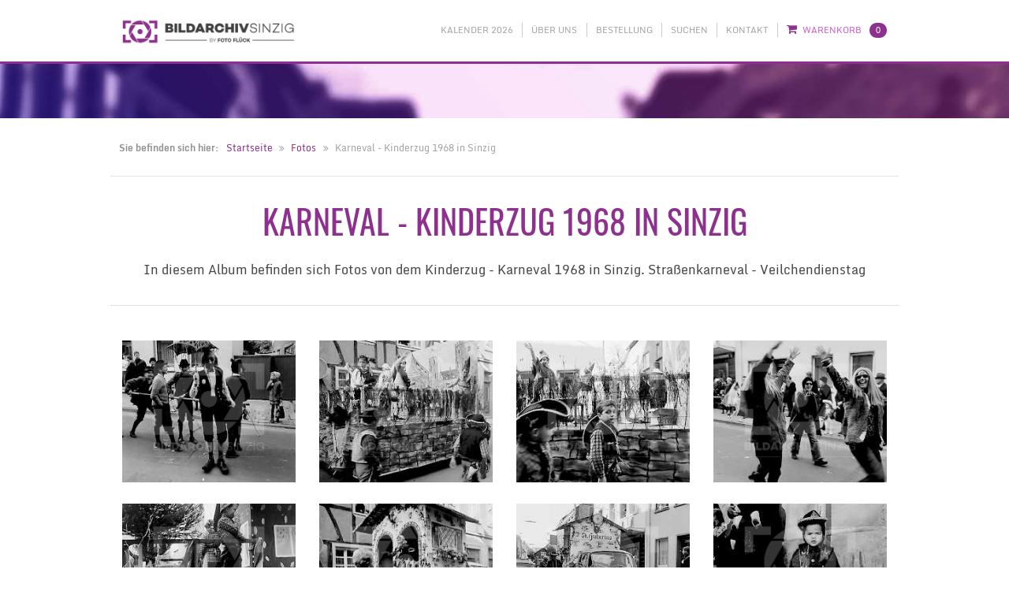

--- FILE ---
content_type: text/html; charset=utf-8
request_url: https://www.bildarchiv-sinzig.de/bilder/karneval-kinderzug-1968-in-sinzig/
body_size: 6669
content:
<!doctype html><!--[if lt IE 7]><html class="no-js lt-ie9 lt-ie8 lt-ie7" lang=de prefix="og: https://ogp.me/ns#"> <![endif]-->
<!--[if IE 7]><html class="no-js lt-ie9 lt-ie8" lang=de prefix="og: https://ogp.me/ns#"> <![endif]-->
<!--[if IE 8]><html class="no-js lt-ie9" lang=de prefix="og: https://ogp.me/ns#"> <![endif]-->
<!--[if gt IE 8]><!--><html class=no-js lang=de prefix="og: https://ogp.me/ns#"> <!--<![endif]--><head><link rel=preconnect href=https://cloud.ccm19.de crossorigin><link rel=preconnect href=https://insights.flipzoom.de crossorigin><script src="https://cloud.ccm19.de/app.js?apiKey=de3267c51f3873ddc5323f94cb4808bef5588b21eb70d623&amp;domain=6579bfa5526769b2550376c2" referrerpolicy=origin></script><meta charset=utf-8><meta http-equiv=X-UA-Compatible content="IE=edge"><meta name=viewport content="width=device-width, initial-scale=1"><title>Karneval - Kinderzug 1968 in Sinzig | Bildarchiv Sinzig | Über 50.000 historische Bilder seit 1945</title><meta name=description content="In diesem Album befinden sich Fotos von dem Kinderzug - Karneval 1968 in Sinzig. Straßenkarneval - Veilchendienstag"><meta name=keywords content="bildarchiv sinzig, bild-archiv sinzig, sinzig fotos, stadt sinzig, foto flück, fotoarchiv, alte fotos"><meta name=author content="Foto Flück"><meta name=robots content="index, follow"><link rel=canonical href=https://www.bildarchiv-sinzig.de/bilder/karneval-kinderzug-1968-in-sinzig/><link rel=alternate href=https://www.bildarchiv-sinzig.de/bilder/karneval-kinderzug-1968-in-sinzig/ hreflang=de><link rel=image_src href=https://www.bildarchiv-sinzig.de/site/assets/files/4521/karneval-kinderzug-1968-in-sinzig-krknsn-004521.250x250.jpg><link rel=image_src href=https://www.bildarchiv-sinzig.de/site/assets/files/4520/karneval-kinderzug-1968-in-sinzig-krknsn-004520.250x250.jpg><link rel=image_src href=https://www.bildarchiv-sinzig.de/site/assets/files/4519/karneval-kinderzug-1968-in-sinzig-krknsn-004519.250x250.jpg><link rel=image_src href=https://www.bildarchiv-sinzig.de/site/assets/files/4518/karneval-kinderzug-1968-in-sinzig-krknsn-004518.250x250.jpg><link rel=image_src href=https://www.bildarchiv-sinzig.de/site/assets/files/4517/karneval-kinderzug-1968-in-sinzig-krknsn-004517.250x250.jpg><link rel=image_src href=https://www.bildarchiv-sinzig.de/site/assets/files/4516/karneval-kinderzug-1968-in-sinzig-krknsn-004516.250x250.jpg><link rel=image_src href=https://www.bildarchiv-sinzig.de/site/assets/files/4515/karneval-kinderzug-1968-in-sinzig-krknsn-004515.250x250.jpg><link rel=image_src href=https://www.bildarchiv-sinzig.de/site/assets/files/4514/karneval-kinderzug-1968-in-sinzig-krknsn-004514.250x250.jpg><link rel=image_src href=https://www.bildarchiv-sinzig.de/site/assets/files/4513/karneval-kinderzug-1968-in-sinzig-krknsn-004513.250x250.jpg><link rel=image_src href=https://www.bildarchiv-sinzig.de/site/assets/files/4512/karneval-kinderzug-1968-in-sinzig-krknsn-004512.250x250.jpg><link rel=image_src href=/site/templates/img/bildarchiv-sinzig-og-image.png><meta name=og:site_name content="Bildarchiv Sinzig | Über 50.000 historische Bilder seit 1945"><meta name=og:title content="Karneval - Kinderzug 1968 in Sinzig | Bildarchiv Sinzig | Über 50.000 historische Bilder seit 1945"><meta name=og:url content=https://www.bildarchiv-sinzig.de/bilder/karneval-kinderzug-1968-in-sinzig/><meta name=og:description content="In diesem Album befinden sich Fotos von dem Kinderzug - Karneval 1968 in Sinzig. Straßenkarneval - Veilchendienstag"><meta name=og:type content=website><meta name=og:image content=https://www.bildarchiv-sinzig.de/site/assets/files/4521/karneval-kinderzug-1968-in-sinzig-krknsn-004521.250x250.jpg><meta name=og:image:width content=250><meta name=og:image:height content=250><meta name=og:image content=https://www.bildarchiv-sinzig.de/site/assets/files/4520/karneval-kinderzug-1968-in-sinzig-krknsn-004520.250x250.jpg><meta name=og:image:width content=250><meta name=og:image:height content=250><meta name=og:image content=https://www.bildarchiv-sinzig.de/site/assets/files/4519/karneval-kinderzug-1968-in-sinzig-krknsn-004519.250x250.jpg><meta name=og:image:width content=250><meta name=og:image:height content=250><meta name=og:image content=https://www.bildarchiv-sinzig.de/site/assets/files/4518/karneval-kinderzug-1968-in-sinzig-krknsn-004518.250x250.jpg><meta name=og:image:width content=250><meta name=og:image:height content=250><meta name=og:image content=https://www.bildarchiv-sinzig.de/site/assets/files/4517/karneval-kinderzug-1968-in-sinzig-krknsn-004517.250x250.jpg><meta name=og:image:width content=250><meta name=og:image:height content=250><meta name=og:image content=https://www.bildarchiv-sinzig.de/site/assets/files/4516/karneval-kinderzug-1968-in-sinzig-krknsn-004516.250x250.jpg><meta name=og:image:width content=250><meta name=og:image:height content=250><meta name=og:image content=https://www.bildarchiv-sinzig.de/site/assets/files/4515/karneval-kinderzug-1968-in-sinzig-krknsn-004515.250x250.jpg><meta name=og:image:width content=250><meta name=og:image:height content=250><meta name=og:image content=https://www.bildarchiv-sinzig.de/site/assets/files/4514/karneval-kinderzug-1968-in-sinzig-krknsn-004514.250x250.jpg><meta name=og:image:width content=250><meta name=og:image:height content=250><meta name=og:image content=https://www.bildarchiv-sinzig.de/site/assets/files/4513/karneval-kinderzug-1968-in-sinzig-krknsn-004513.250x250.jpg><meta name=og:image:width content=250><meta name=og:image:height content=250><meta name=og:image content=https://www.bildarchiv-sinzig.de/site/assets/files/4512/karneval-kinderzug-1968-in-sinzig-krknsn-004512.250x250.jpg><meta name=og:image:width content=250><meta name=og:image:height content=250><meta name=og:image content=/site/templates/img/bildarchiv-sinzig-og-image.png><meta name=twitter:card content=summary><meta name=twitter:title content="Karneval - Kinderzug 1968 in Sinzig | Bildarchiv Sinzig | Über 50.000 historische Bilder seit 1945"><meta name=twitter:url content=https://www.bildarchiv-sinzig.de/bilder/karneval-kinderzug-1968-in-sinzig/><meta name=twitter:description content="In diesem Album befinden sich Fotos von dem Kinderzug - Karneval 1968 in Sinzig. Straßenkarneval - Veilchendienstag"><meta name=twitter:image content=https://www.bildarchiv-sinzig.de/site/assets/files/4521/karneval-kinderzug-1968-in-sinzig-krknsn-004521.250x250.jpg><meta name=twitter:image:width content=250><meta name=twitter:image:height content=250><meta name=twitter:image content=https://www.bildarchiv-sinzig.de/site/assets/files/4520/karneval-kinderzug-1968-in-sinzig-krknsn-004520.250x250.jpg><meta name=twitter:image:width content=250><meta name=twitter:image:height content=250><meta name=twitter:image content=https://www.bildarchiv-sinzig.de/site/assets/files/4519/karneval-kinderzug-1968-in-sinzig-krknsn-004519.250x250.jpg><meta name=twitter:image:width content=250><meta name=twitter:image:height content=250><meta name=twitter:image content=https://www.bildarchiv-sinzig.de/site/assets/files/4518/karneval-kinderzug-1968-in-sinzig-krknsn-004518.250x250.jpg><meta name=twitter:image:width content=250><meta name=twitter:image:height content=250><meta name=twitter:image content=https://www.bildarchiv-sinzig.de/site/assets/files/4517/karneval-kinderzug-1968-in-sinzig-krknsn-004517.250x250.jpg><meta name=twitter:image:width content=250><meta name=twitter:image:height content=250><meta name=twitter:image content=https://www.bildarchiv-sinzig.de/site/assets/files/4516/karneval-kinderzug-1968-in-sinzig-krknsn-004516.250x250.jpg><meta name=twitter:image:width content=250><meta name=twitter:image:height content=250><meta name=twitter:image content=https://www.bildarchiv-sinzig.de/site/assets/files/4515/karneval-kinderzug-1968-in-sinzig-krknsn-004515.250x250.jpg><meta name=twitter:image:width content=250><meta name=twitter:image:height content=250><meta name=twitter:image content=https://www.bildarchiv-sinzig.de/site/assets/files/4514/karneval-kinderzug-1968-in-sinzig-krknsn-004514.250x250.jpg><meta name=twitter:image:width content=250><meta name=twitter:image:height content=250><meta name=twitter:image content=https://www.bildarchiv-sinzig.de/site/assets/files/4513/karneval-kinderzug-1968-in-sinzig-krknsn-004513.250x250.jpg><meta name=twitter:image:width content=250><meta name=twitter:image:height content=250><meta name=twitter:image content=https://www.bildarchiv-sinzig.de/site/assets/files/4512/karneval-kinderzug-1968-in-sinzig-krknsn-004512.250x250.jpg><meta name=twitter:image:width content=250><meta name=twitter:image:height content=250><meta name=twitter:image content=/site/templates/img/bildarchiv-sinzig-og-image.png><meta name=geo.region content=DE-RP><meta name=geo.placename content=Sinzig><meta name=geo.position content=50.544645;7.248768><meta name=ICBM content="50.544645, 7.248768"><link rel=apple-touch-icon sizes=57x57 href=/site/templates/img/favicons/apple-touch-icon-57x57.png><link rel=apple-touch-icon sizes=60x60 href=/site/templates/img/favicons/apple-touch-icon-60x60.png><link rel=apple-touch-icon sizes=72x72 href=/site/templates/img/favicons/apple-touch-icon-72x72.png><link rel=apple-touch-icon sizes=76x76 href=/site/templates/img/favicons/apple-touch-icon-76x76.png><link rel=apple-touch-icon sizes=114x114 href=/site/templates/img/favicons/apple-touch-icon-114x114.png><link rel=apple-touch-icon sizes=120x120 href=/site/templates/img/favicons/apple-touch-icon-120x120.png><link rel=apple-touch-icon sizes=144x144 href=/site/templates/img/favicons/apple-touch-icon-144x144.png><link rel=apple-touch-icon sizes=152x152 href=/site/templates/img/favicons/apple-touch-icon-152x152.png><link rel=apple-touch-icon sizes=180x180 href=/site/templates/img/favicons/apple-touch-icon-180x180.png><link rel=icon type=image/png href=/site/templates/img/favicons/favicon-32x32.png sizes=32x32><link rel=icon type=image/png href=/site/templates/img/favicons/favicon-194x194.png sizes=194x194><link rel=icon type=image/png href=/site/templates/img/favicons/favicon-96x96.png sizes=96x96><link rel=icon type=image/png href=/site/templates/img/favicons/android-chrome-192x192.png sizes=192x192><link rel=icon type=image/png href=/site/templates/img/favicons/favicon-16x16.png sizes=16x16><link rel="shortcut icon" href=/site/templates/img/favicons/favicon.ico><meta name=msapplication-TileColor content=#8e308e><meta name=msapplication-TileImage content=/site/templates/img/favicons/mstile-144x144.png><meta name=msapplication-config content=/site/templates/img/favicons/browserconfig.xml><meta name=theme-color content=#ffffff><link rel=search type=application/opensearchdescription+xml title="Bildarchiv Sinzig" href=/opensearch.xml><link rel=stylesheet href=/site/assets/pwpc/pwpc-6b1a21b05d7794236b78ea60191e4087f851c924.css type=text/css><style type=text/css>meta.foundation-data-attribute-namespace{font-family:false}[data-sr]{display:none}</style><!--[if lt IE 9]><script src=/site/templates/js/vendor/modernizr.js></script><script src=http://oss.maxcdn.com/libs/html5shiv/3.7.0/html5shiv.js></script><script src=http://oss.maxcdn.com/libs/respond.js/1.3.0/respond.min.js></script><![endif]--><script async data-ccm-loader-src="https://www.googletagmanager.com/gtag/js?id=G-KH7SRQF6B6" type=text/x-ccm-loader data-ccm-loader-group=ga4></script><script>window.dataLayer=window.dataLayer||[];function gtag(){dataLayer.push(arguments)}
gtag('js',new Date());gtag('config','G-KH7SRQF6B6')</script></head><body itemscope itemtype=https://schema.org/WebPage class="tpl-album pg-karneval-kinderzug-1968-in-sinzig"><div id=meta-navigation-container class="fixed topFixedStyle"><div class=row><div class="small-8 medium-4 large-3 column text-left" id=small-logo><a href=/ target=_self itemprop=significantLink itemscope itemtype=https://schema.org/LocalBusiness> <img src=/site/templates/img/elements/bildarchiv-sinzig-logo-header.png alt="Bildarchiv Sinzig by Foto Flück" itemprop=logo width=0 height=0> </a></div><nav class="small-4 medium-8 large-9 column text-right"><i class="fa fa-bars show-for-small-only" id=mobile-navigation></i><ul class=meta-navigation><li class=first><a target=_blank rel="noopener noreferrer" href="https://www.foto-flueck.de/aktuelles/kalender-2026-sinzig/?utm_source=bildarchiv">Kalender 2026</a></li><li class=scroll-to-section><a href=#ueber-uns>Über uns</a></li><li><a href=/bestellung/>Bestellung</a></li><li><a href=/suchen/>Suchen</a></li><li><a href=/kontakt/>Kontakt</a></li><li id=cart class=last><a href=/warenkorb/>Warenkorb<span class="label cart-badget" id=cart-counter>0</span></a></li></ul></nav></div></div><div class=clearfix></div><div id=intro-teaser-container class=flexiHeader></div><div class=row><nav id=breadcrumb class="small-12 medium-12 large-12 column"><strong>Sie befinden sich hier:</strong><ul><li><a href=/>Startseite</a></li><li><a href=/bilder/>Fotos</a></li><li class=current>Karneval - Kinderzug 1968 in Sinzig</li></ul></nav></div><section id=content-container class="row album" itemprop=mainContentOfPage><div class="small-12 medium-12 large-12 column"><h1 itemprop=headline class=text-center>Karneval - Kinderzug 1968 in Sinzig</h1><div class=text-center><p itemprop=description>In diesem Album befinden sich Fotos von dem Kinderzug - Karneval 1968 in Sinzig. Straßenkarneval - Veilchendienstag</p></div></div><hr class=light-hr><br><article class='small-6 medium-3 large-3 column album-container image-list-container left text-center ' itemscope itemtype=https://schema.org/CreativeWork><meta itemprop=dateCreated content=2017-01-23T12:33:40+01:00><meta itemprop=dateModified content=2017-01-23T12:34:19+01:00><meta itemprop=datePublished content=2017-01-23T12:33:40+01:00><meta itemprop=creator content='Foto Flück'><meta itemprop=isFamilyFriendly content=true><a href=/bilder/karneval-kinderzug-1968-in-sinzig/krknsn-004521/ target=_self itemprop=url><figure class=album-image-container id=KRKNSN-004521><div class=album-watermark></div><img src=/site/templates/img/elements/1x1.gif class='album-image img-responsive' style=background-image:url(/site/assets/files/4521/karneval-kinderzug-1968-in-sinzig-krknsn-004521.250x250.jpg) alt=''></figure></a><div class=clearfix></div></article><article class='small-6 medium-3 large-3 column album-container image-list-container left text-center ' itemscope itemtype=https://schema.org/CreativeWork><meta itemprop=dateCreated content=2017-01-23T12:32:20+01:00><meta itemprop=dateModified content=2017-01-23T12:33:24+01:00><meta itemprop=datePublished content=2017-01-23T12:32:20+01:00><meta itemprop=creator content='Foto Flück'><meta itemprop=isFamilyFriendly content=true><a href=/bilder/karneval-kinderzug-1968-in-sinzig/krknsn-004520/ target=_self itemprop=url><figure class=album-image-container id=KRKNSN-004520><div class=album-watermark></div><img src=/site/templates/img/elements/1x1.gif class='album-image img-responsive' style=background-image:url(/site/assets/files/4520/karneval-kinderzug-1968-in-sinzig-krknsn-004520.250x250.jpg) alt=''></figure></a><div class=clearfix></div></article><article class='small-6 medium-3 large-3 column album-container image-list-container left text-center ' itemscope itemtype=https://schema.org/CreativeWork><meta itemprop=dateCreated content=2017-01-23T12:31:31+01:00><meta itemprop=dateModified content=2017-01-23T12:32:04+01:00><meta itemprop=datePublished content=2017-01-23T12:31:31+01:00><meta itemprop=creator content='Foto Flück'><meta itemprop=isFamilyFriendly content=true><a href=/bilder/karneval-kinderzug-1968-in-sinzig/krknsn-004519/ target=_self itemprop=url><figure class=album-image-container id=KRKNSN-004519><div class=album-watermark></div><img src=/site/templates/img/elements/1x1.gif class='album-image img-responsive' style=background-image:url(/site/assets/files/4519/karneval-kinderzug-1968-in-sinzig-krknsn-004519.250x250.jpg) alt=''></figure></a><div class=clearfix></div></article><article class='small-6 medium-3 large-3 column album-container image-list-container left text-center ' itemscope itemtype=https://schema.org/CreativeWork><meta itemprop=dateCreated content=2017-01-23T12:30:36+01:00><meta itemprop=dateModified content=2017-01-23T12:31:12+01:00><meta itemprop=datePublished content=2017-01-23T12:30:36+01:00><meta itemprop=creator content='Foto Flück'><meta itemprop=isFamilyFriendly content=true><a href=/bilder/karneval-kinderzug-1968-in-sinzig/krknsn-004518/ target=_self itemprop=url><figure class=album-image-container id=KRKNSN-004518><div class=album-watermark></div><img src=/site/templates/img/elements/1x1.gif class='album-image img-responsive' style=background-image:url(/site/assets/files/4518/karneval-kinderzug-1968-in-sinzig-krknsn-004518.250x250.jpg) alt=''></figure></a><div class=clearfix></div></article><div class=clearfix></div><article class='small-6 medium-3 large-3 column album-container image-list-container left text-center ' itemscope itemtype=https://schema.org/CreativeWork><meta itemprop=dateCreated content=2017-01-23T12:29:26+01:00><meta itemprop=dateModified content=2017-01-23T12:30:18+01:00><meta itemprop=datePublished content=2017-01-23T12:29:26+01:00><meta itemprop=creator content='Foto Flück'><meta itemprop=isFamilyFriendly content=true><a href=/bilder/karneval-kinderzug-1968-in-sinzig/krknsn-004517/ target=_self itemprop=url><figure class=album-image-container id=KRKNSN-004517><div class=album-watermark></div><img src=/site/templates/img/elements/1x1.gif class='album-image img-responsive' style=background-image:url(/site/assets/files/4517/karneval-kinderzug-1968-in-sinzig-krknsn-004517.250x250.jpg) alt=''></figure></a><div class=clearfix></div></article><article class='small-6 medium-3 large-3 column album-container image-list-container left text-center ' itemscope itemtype=https://schema.org/CreativeWork><meta itemprop=dateCreated content=2017-01-23T12:28:21+01:00><meta itemprop=dateModified content=2017-01-23T12:29:04+01:00><meta itemprop=datePublished content=2017-01-23T12:28:21+01:00><meta itemprop=creator content='Foto Flück'><meta itemprop=isFamilyFriendly content=true><a href=/bilder/karneval-kinderzug-1968-in-sinzig/krknsn-004516/ target=_self itemprop=url><figure class=album-image-container id=KRKNSN-004516><div class=album-watermark></div><img src=/site/templates/img/elements/1x1.gif class='album-image img-responsive' style=background-image:url(/site/assets/files/4516/karneval-kinderzug-1968-in-sinzig-krknsn-004516.250x250.jpg) alt=''></figure></a><div class=clearfix></div></article><article class='small-6 medium-3 large-3 column album-container image-list-container left text-center ' itemscope itemtype=https://schema.org/CreativeWork><meta itemprop=dateCreated content=2017-01-23T12:27:30+01:00><meta itemprop=dateModified content=2017-01-23T12:28:04+01:00><meta itemprop=datePublished content=2017-01-23T12:27:30+01:00><meta itemprop=creator content='Foto Flück'><meta itemprop=isFamilyFriendly content=true><a href=/bilder/karneval-kinderzug-1968-in-sinzig/krknsn-004515/ target=_self itemprop=url><figure class=album-image-container id=KRKNSN-004515><div class=album-watermark></div><img src=/site/templates/img/elements/1x1.gif class='album-image img-responsive' style=background-image:url(/site/assets/files/4515/karneval-kinderzug-1968-in-sinzig-krknsn-004515.250x250.jpg) alt=''></figure></a><div class=clearfix></div></article><article class='small-6 medium-3 large-3 column album-container image-list-container left text-center ' itemscope itemtype=https://schema.org/CreativeWork><meta itemprop=dateCreated content=2017-01-23T12:23:50+01:00><meta itemprop=dateModified content=2017-01-23T12:27:08+01:00><meta itemprop=datePublished content=2017-01-23T12:23:50+01:00><meta itemprop=creator content='Foto Flück'><meta itemprop=isFamilyFriendly content=true><a href=/bilder/karneval-kinderzug-1968-in-sinzig/krknsn-004514/ target=_self itemprop=url><figure class=album-image-container id=KRKNSN-004514><div class=album-watermark></div><img src=/site/templates/img/elements/1x1.gif class='album-image img-responsive' style=background-image:url(/site/assets/files/4514/karneval-kinderzug-1968-in-sinzig-krknsn-004514.250x250.jpg) alt=''></figure></a><div class=clearfix></div></article><div class=clearfix></div><article class='small-6 medium-3 large-3 column album-container image-list-container left text-center ' itemscope itemtype=https://schema.org/CreativeWork><meta itemprop=dateCreated content=2017-01-23T12:22:45+01:00><meta itemprop=dateModified content=2017-01-23T12:23:28+01:00><meta itemprop=datePublished content=2017-01-23T12:22:45+01:00><meta itemprop=creator content='Foto Flück'><meta itemprop=isFamilyFriendly content=true><a href=/bilder/karneval-kinderzug-1968-in-sinzig/krknsn-004513/ target=_self itemprop=url><figure class=album-image-container id=KRKNSN-004513><div class=album-watermark></div><img src=/site/templates/img/elements/1x1.gif class='album-image img-responsive' style=background-image:url(/site/assets/files/4513/karneval-kinderzug-1968-in-sinzig-krknsn-004513.250x250.jpg) alt=''></figure></a><div class=clearfix></div></article><article class='small-6 medium-3 large-3 column album-container image-list-container left text-center ' itemscope itemtype=https://schema.org/CreativeWork><meta itemprop=dateCreated content=2017-01-23T12:21:29+01:00><meta itemprop=dateModified content=2017-01-23T12:22:14+01:00><meta itemprop=datePublished content=2017-01-23T12:21:29+01:00><meta itemprop=creator content='Foto Flück'><meta itemprop=isFamilyFriendly content=true><a href=/bilder/karneval-kinderzug-1968-in-sinzig/krknsn-004512/ target=_self itemprop=url><figure class=album-image-container id=KRKNSN-004512><div class=album-watermark></div><img src=/site/templates/img/elements/1x1.gif class='album-image img-responsive' style=background-image:url(/site/assets/files/4512/karneval-kinderzug-1968-in-sinzig-krknsn-004512.250x250.jpg) alt=''></figure></a><div class=clearfix></div></article><article class='small-6 medium-3 large-3 column album-container image-list-container left text-center ' itemscope itemtype=https://schema.org/CreativeWork><meta itemprop=dateCreated content=2017-01-23T12:20:30+01:00><meta itemprop=dateModified content=2017-01-23T12:21:13+01:00><meta itemprop=datePublished content=2017-01-23T12:20:30+01:00><meta itemprop=creator content='Foto Flück'><meta itemprop=isFamilyFriendly content=true><a href=/bilder/karneval-kinderzug-1968-in-sinzig/krknsn-004511/ target=_self itemprop=url><figure class=album-image-container id=KRKNSN-004511><div class=album-watermark></div><img src=/site/templates/img/elements/1x1.gif class='album-image img-responsive' style=background-image:url(/site/assets/files/4511/karneval-kinderzug-1968-in-sinzig-krknsn-004511.250x250.jpg) alt=''></figure></a><div class=clearfix></div></article><article class='small-6 medium-3 large-3 column album-container image-list-container left text-center ' itemscope itemtype=https://schema.org/CreativeWork><meta itemprop=dateCreated content=2017-01-23T12:19:26+01:00><meta itemprop=dateModified content=2017-01-23T12:20:01+01:00><meta itemprop=datePublished content=2017-01-23T12:19:26+01:00><meta itemprop=creator content='Foto Flück'><meta itemprop=isFamilyFriendly content=true><a href=/bilder/karneval-kinderzug-1968-in-sinzig/krknsn-004510/ target=_self itemprop=url><figure class=album-image-container id=KRKNSN-004510><div class=album-watermark></div><img src=/site/templates/img/elements/1x1.gif class='album-image img-responsive' style=background-image:url(/site/assets/files/4510/karneval-kinderzug-1968-in-sinzig-krknsn-004510.250x250.jpg) alt=''></figure></a><div class=clearfix></div></article><div class=clearfix></div><article class='small-6 medium-3 large-3 column album-container image-list-container left text-center ' itemscope itemtype=https://schema.org/CreativeWork><meta itemprop=dateCreated content=2017-01-23T12:18:34+01:00><meta itemprop=dateModified content=2017-01-23T12:19:08+01:00><meta itemprop=datePublished content=2017-01-23T12:18:34+01:00><meta itemprop=creator content='Foto Flück'><meta itemprop=isFamilyFriendly content=true><a href=/bilder/karneval-kinderzug-1968-in-sinzig/krknsn-004509/ target=_self itemprop=url><figure class=album-image-container id=KRKNSN-004509><div class=album-watermark></div><img src=/site/templates/img/elements/1x1.gif class='album-image img-responsive' style=background-image:url(/site/assets/files/4509/karneval-kinderzug-1968-in-sinzig-krknsn-004509.250x250.jpg) alt=''></figure></a><div class=clearfix></div></article><article class='small-6 medium-3 large-3 column album-container image-list-container left text-center ' itemscope itemtype=https://schema.org/CreativeWork><meta itemprop=dateCreated content=2017-01-23T12:17:22+01:00><meta itemprop=dateModified content=2017-01-23T12:18:06+01:00><meta itemprop=datePublished content=2017-01-23T12:17:22+01:00><meta itemprop=creator content='Foto Flück'><meta itemprop=isFamilyFriendly content=true><a href=/bilder/karneval-kinderzug-1968-in-sinzig/krknsn-004508/ target=_self itemprop=url><figure class=album-image-container id=KRKNSN-004508><div class=album-watermark></div><img src=/site/templates/img/elements/1x1.gif class='album-image img-responsive' style=background-image:url(/site/assets/files/4508/karneval-kinderzug-1968-in-sinzig-krknsn-004508.250x250.jpg) alt=''></figure></a><div class=clearfix></div></article><article class='small-6 medium-3 large-3 column album-container image-list-container left text-center ' itemscope itemtype=https://schema.org/CreativeWork><meta itemprop=dateCreated content=2017-01-23T12:10:38+01:00><meta itemprop=dateModified content=2017-01-23T12:17:00+01:00><meta itemprop=datePublished content=2017-01-23T12:10:38+01:00><meta itemprop=creator content='Foto Flück'><meta itemprop=isFamilyFriendly content=true><a href=/bilder/karneval-kinderzug-1968-in-sinzig/krknsn-004507/ target=_self itemprop=url><figure class=album-image-container id=KRKNSN-004507><div class=album-watermark></div><img src=/site/templates/img/elements/1x1.gif class='album-image img-responsive' style=background-image:url(/site/assets/files/4507/karneval-kinderzug-1968-in-sinzig-krknsn-004507.250x250.jpg) alt=''></figure></a><div class=clearfix></div></article><article class='small-6 medium-3 large-3 column album-container image-list-container left text-center ' itemscope itemtype=https://schema.org/CreativeWork><meta itemprop=dateCreated content=2017-01-23T12:09:14+01:00><meta itemprop=dateModified content=2017-01-23T12:10:21+01:00><meta itemprop=datePublished content=2017-01-23T12:09:14+01:00><meta itemprop=creator content='Foto Flück'><meta itemprop=isFamilyFriendly content=true><a href=/bilder/karneval-kinderzug-1968-in-sinzig/krknsn-004506/ target=_self itemprop=url><figure class=album-image-container id=KRKNSN-004506><div class=album-watermark></div><img src=/site/templates/img/elements/1x1.gif class='album-image img-responsive' style=background-image:url(/site/assets/files/4506/karneval-kinderzug-1968-in-sinzig-krknsn-004506.250x250.jpg) alt=''></figure></a><div class=clearfix></div></article><div class=clearfix></div><article class='small-6 medium-3 large-3 column album-container image-list-container left text-center ' itemscope itemtype=https://schema.org/CreativeWork><meta itemprop=dateCreated content=2017-01-23T12:08:11+01:00><meta itemprop=dateModified content=2017-01-23T12:08:51+01:00><meta itemprop=datePublished content=2017-01-23T12:08:11+01:00><meta itemprop=creator content='Foto Flück'><meta itemprop=isFamilyFriendly content=true><a href=/bilder/karneval-kinderzug-1968-in-sinzig/krknsn-004505/ target=_self itemprop=url><figure class=album-image-container id=KRKNSN-004505><div class=album-watermark></div><img src=/site/templates/img/elements/1x1.gif class='album-image img-responsive' style=background-image:url(/site/assets/files/4505/karneval-kinderzug-1968-in-sinzig-krknsn-004505.250x250.jpg) alt=''></figure></a><div class=clearfix></div></article><article class='small-6 medium-3 large-3 column album-container image-list-container left text-center ' itemscope itemtype=https://schema.org/CreativeWork><meta itemprop=dateCreated content=2017-01-23T12:06:58+01:00><meta itemprop=dateModified content=2017-01-23T12:07:31+01:00><meta itemprop=datePublished content=2017-01-23T12:06:58+01:00><meta itemprop=creator content='Foto Flück'><meta itemprop=isFamilyFriendly content=true><a href=/bilder/karneval-kinderzug-1968-in-sinzig/krknsn-004504/ target=_self itemprop=url><figure class=album-image-container id=KRKNSN-004504><div class=album-watermark></div><img src=/site/templates/img/elements/1x1.gif class='album-image img-responsive' style=background-image:url(/site/assets/files/4504/karneval-kinderzug-1968-in-sinzig-krknsn-004504.250x250.jpg) alt=''></figure></a><div class=clearfix></div></article><article class='small-6 medium-3 large-3 column album-container image-list-container left text-center ' itemscope itemtype=https://schema.org/CreativeWork><meta itemprop=dateCreated content=2017-01-23T11:54:13+01:00><meta itemprop=dateModified content=2017-01-23T12:06:40+01:00><meta itemprop=datePublished content=2017-01-23T11:54:13+01:00><meta itemprop=creator content='Foto Flück'><meta itemprop=isFamilyFriendly content=true><a href=/bilder/karneval-kinderzug-1968-in-sinzig/krknsn-004503/ target=_self itemprop=url><figure class=album-image-container id=KRKNSN-004503><div class=album-watermark></div><img src=/site/templates/img/elements/1x1.gif class='album-image img-responsive' style=background-image:url(/site/assets/files/4503/karneval-kinderzug-1968-in-sinzig-krknsn-004503.250x250.jpg) alt=''></figure></a><div class=clearfix></div></article><article class='small-6 medium-3 large-3 column album-container image-list-container left text-center ' itemscope itemtype=https://schema.org/CreativeWork><meta itemprop=dateCreated content=2017-01-23T11:53:00+01:00><meta itemprop=dateModified content=2017-01-23T11:53:56+01:00><meta itemprop=datePublished content=2017-01-23T11:53:00+01:00><meta itemprop=creator content='Foto Flück'><meta itemprop=isFamilyFriendly content=true><a href=/bilder/karneval-kinderzug-1968-in-sinzig/krknsn-004502/ target=_self itemprop=url><figure class=album-image-container id=KRKNSN-004502><div class=album-watermark></div><img src=/site/templates/img/elements/1x1.gif class='album-image img-responsive' style=background-image:url(/site/assets/files/4502/karneval-kinderzug-1968-in-sinzig-krknsn-004502.250x250.jpg) alt=''></figure></a><div class=clearfix></div></article><div class=clearfix></div><article class='small-6 medium-3 large-3 column album-container image-list-container left text-center ' itemscope itemtype=https://schema.org/CreativeWork><meta itemprop=dateCreated content=2017-01-23T11:51:46+01:00><meta itemprop=dateModified content=2017-01-23T11:52:43+01:00><meta itemprop=datePublished content=2017-01-23T11:51:46+01:00><meta itemprop=creator content='Foto Flück'><meta itemprop=isFamilyFriendly content=true><a href=/bilder/karneval-kinderzug-1968-in-sinzig/krknsn-004501/ target=_self itemprop=url><figure class=album-image-container id=KRKNSN-004501><div class=album-watermark></div><img src=/site/templates/img/elements/1x1.gif class='album-image img-responsive' style=background-image:url(/site/assets/files/4501/karneval-kinderzug-1968-in-sinzig-krknsn-004501.250x250.jpg) alt=''></figure></a><div class=clearfix></div></article><article class='small-6 medium-3 large-3 column album-container image-list-container left text-center ' itemscope itemtype=https://schema.org/CreativeWork><meta itemprop=dateCreated content=2017-01-23T11:47:53+01:00><meta itemprop=dateModified content=2017-01-23T11:51:23+01:00><meta itemprop=datePublished content=2017-01-23T11:47:53+01:00><meta itemprop=creator content='Foto Flück'><meta itemprop=isFamilyFriendly content=true><a href=/bilder/karneval-kinderzug-1968-in-sinzig/krknsn-004500/ target=_self itemprop=url><figure class=album-image-container id=KRKNSN-004500><div class=album-watermark></div><img src=/site/templates/img/elements/1x1.gif class='album-image img-responsive' style=background-image:url(/site/assets/files/4500/karneval-kinderzug-1968-in-sinzig-krknsn-004500.250x250.jpg) alt=''></figure></a><div class=clearfix></div></article><article class='small-6 medium-3 large-3 column album-container image-list-container left text-center ' itemscope itemtype=https://schema.org/CreativeWork><meta itemprop=dateCreated content=2017-01-23T11:34:50+01:00><meta itemprop=dateModified content=2017-01-23T11:47:28+01:00><meta itemprop=datePublished content=2017-01-23T11:34:50+01:00><meta itemprop=creator content='Foto Flück'><meta itemprop=isFamilyFriendly content=true><a href=/bilder/karneval-kinderzug-1968-in-sinzig/krknsn-004499/ target=_self itemprop=url><figure class=album-image-container id=KRKNSN-004499><div class=album-watermark></div><img src=/site/templates/img/elements/1x1.gif class='album-image img-responsive' style=background-image:url(/site/assets/files/4499/karneval-kinderzug-1968-in-sinzig-krknsn-004499.250x250.jpg) alt=''></figure></a><div class=clearfix></div></article><article class='small-6 medium-3 large-3 column album-container image-list-container left text-center ' itemscope itemtype=https://schema.org/CreativeWork><meta itemprop=dateCreated content=2017-01-23T11:33:55+01:00><meta itemprop=dateModified content=2017-01-23T11:34:31+01:00><meta itemprop=datePublished content=2017-01-23T11:33:55+01:00><meta itemprop=creator content='Foto Flück'><meta itemprop=isFamilyFriendly content=true><a href=/bilder/karneval-kinderzug-1968-in-sinzig/krknsn-004498/ target=_self itemprop=url><figure class=album-image-container id=KRKNSN-004498><div class=album-watermark></div><img src=/site/templates/img/elements/1x1.gif class='album-image img-responsive' style=background-image:url(/site/assets/files/4498/karneval-kinderzug-1968-in-sinzig-krknsn-004498.250x250.jpg) alt=''></figure></a><div class=clearfix></div></article><div class=clearfix></div><article class='small-6 medium-3 large-3 column album-container image-list-container left text-center ' itemscope itemtype=https://schema.org/CreativeWork><meta itemprop=dateCreated content=2017-01-23T11:32:54+01:00><meta itemprop=dateModified content=2017-01-23T11:33:30+01:00><meta itemprop=datePublished content=2017-01-23T11:32:54+01:00><meta itemprop=creator content='Foto Flück'><meta itemprop=isFamilyFriendly content=true><a href=/bilder/karneval-kinderzug-1968-in-sinzig/krknsn-004497/ target=_self itemprop=url><figure class=album-image-container id=KRKNSN-004497><div class=album-watermark></div><img src=/site/templates/img/elements/1x1.gif class='album-image img-responsive' style=background-image:url(/site/assets/files/4497/karneval-kinderzug-1968-in-sinzig-krknsn-004497.250x250.jpg) alt=''></figure></a><div class=clearfix></div></article><article class='small-6 medium-3 large-3 column album-container image-list-container left text-center ' itemscope itemtype=https://schema.org/CreativeWork><meta itemprop=dateCreated content=2017-01-23T11:31:29+01:00><meta itemprop=dateModified content=2017-01-23T11:32:32+01:00><meta itemprop=datePublished content=2017-01-23T11:31:29+01:00><meta itemprop=creator content='Foto Flück'><meta itemprop=isFamilyFriendly content=true><a href=/bilder/karneval-kinderzug-1968-in-sinzig/krknsn-004496/ target=_self itemprop=url><figure class=album-image-container id=KRKNSN-004496><div class=album-watermark></div><img src=/site/templates/img/elements/1x1.gif class='album-image img-responsive' style=background-image:url(/site/assets/files/4496/karneval-kinderzug-1968-in-sinzig-krknsn-004496.250x250.jpg) alt=''></figure></a><div class=clearfix></div></article><article class='small-6 medium-3 large-3 column album-container image-list-container left text-center ' itemscope itemtype=https://schema.org/CreativeWork><meta itemprop=dateCreated content=2017-01-23T11:30:27+01:00><meta itemprop=dateModified content=2017-01-23T11:31:06+01:00><meta itemprop=datePublished content=2017-01-23T11:30:27+01:00><meta itemprop=creator content='Foto Flück'><meta itemprop=isFamilyFriendly content=true><a href=/bilder/karneval-kinderzug-1968-in-sinzig/krknsn-004495/ target=_self itemprop=url><figure class=album-image-container id=KRKNSN-004495><div class=album-watermark></div><img src=/site/templates/img/elements/1x1.gif class='album-image img-responsive' style=background-image:url(/site/assets/files/4495/karneval-kinderzug-1968-in-sinzig-krknsn-004495.250x250.jpg) alt=''></figure></a><div class=clearfix></div></article><article class='small-6 medium-3 large-3 column album-container image-list-container left text-center ' itemscope itemtype=https://schema.org/CreativeWork><meta itemprop=dateCreated content=2017-01-23T11:28:57+01:00><meta itemprop=dateModified content=2017-01-23T11:29:53+01:00><meta itemprop=datePublished content=2017-01-23T11:28:57+01:00><meta itemprop=creator content='Foto Flück'><meta itemprop=isFamilyFriendly content=true><a href=/bilder/karneval-kinderzug-1968-in-sinzig/krknsn-004494/ target=_self itemprop=url><figure class=album-image-container id=KRKNSN-004494><div class=album-watermark></div><img src=/site/templates/img/elements/1x1.gif class='album-image img-responsive' style=background-image:url(/site/assets/files/4494/karneval-kinderzug-1968-in-sinzig-krknsn-004494.250x250.jpg) alt=''></figure></a><div class=clearfix></div></article><div class=clearfix></div><article class='small-6 medium-3 large-3 column album-container image-list-container left text-center ' itemscope itemtype=https://schema.org/CreativeWork><meta itemprop=dateCreated content=2017-01-21T13:00:04+01:00><meta itemprop=dateModified content=2017-01-21T13:00:37+01:00><meta itemprop=datePublished content=2017-01-21T13:00:04+01:00><meta itemprop=creator content='Foto Flück'><meta itemprop=isFamilyFriendly content=true><a href=/bilder/karneval-kinderzug-1968-in-sinzig/krknsn-004493/ target=_self itemprop=url><figure class=album-image-container id=KRKNSN-004493><div class=album-watermark></div><img src=/site/templates/img/elements/1x1.gif class='album-image img-responsive' style=background-image:url(/site/assets/files/4493/karneval-kinderzug-1968-in-sinzig-krknsn-004493.250x250.jpg) alt=''></figure></a><div class=clearfix></div></article><article class='small-6 medium-3 large-3 column album-container image-list-container left text-center ' itemscope itemtype=https://schema.org/CreativeWork><meta itemprop=dateCreated content=2017-01-21T12:59:18+01:00><meta itemprop=dateModified content=2017-01-21T12:59:50+01:00><meta itemprop=datePublished content=2017-01-21T12:59:18+01:00><meta itemprop=creator content='Foto Flück'><meta itemprop=isFamilyFriendly content=true><a href=/bilder/karneval-kinderzug-1968-in-sinzig/krknsn-004492/ target=_self itemprop=url><figure class=album-image-container id=KRKNSN-004492><div class=album-watermark></div><img src=/site/templates/img/elements/1x1.gif class='album-image img-responsive' style=background-image:url(/site/assets/files/4492/karneval-kinderzug-1968-in-sinzig-krknsn-004492.250x250.jpg) alt=''></figure></a><div class=clearfix></div></article><article class='small-6 medium-3 large-3 column album-container image-list-container left text-center ' itemscope itemtype=https://schema.org/CreativeWork><meta itemprop=dateCreated content=2017-01-21T12:58:28+01:00><meta itemprop=dateModified content=2017-01-21T12:58:57+01:00><meta itemprop=datePublished content=2017-01-21T12:58:28+01:00><meta itemprop=creator content='Foto Flück'><meta itemprop=isFamilyFriendly content=true><a href=/bilder/karneval-kinderzug-1968-in-sinzig/krknsn-004491/ target=_self itemprop=url><figure class=album-image-container id=KRKNSN-004491><div class=album-watermark></div><img src=/site/templates/img/elements/1x1.gif class='album-image img-responsive' style=background-image:url(/site/assets/files/4491/karneval-kinderzug-1968-in-sinzig-krknsn-004491.250x250.jpg) alt=''></figure></a><div class=clearfix></div></article><article class='small-6 medium-3 large-3 column album-container image-list-container left text-center ' itemscope itemtype=https://schema.org/CreativeWork><meta itemprop=dateCreated content=2017-01-21T12:57:38+01:00><meta itemprop=dateModified content=2017-01-21T12:58:11+01:00><meta itemprop=datePublished content=2017-01-21T12:57:38+01:00><meta itemprop=creator content='Foto Flück'><meta itemprop=isFamilyFriendly content=true><a href=/bilder/karneval-kinderzug-1968-in-sinzig/krknsn-004490/ target=_self itemprop=url><figure class=album-image-container id=KRKNSN-004490><div class=album-watermark></div><img src=/site/templates/img/elements/1x1.gif class='album-image img-responsive' style=background-image:url(/site/assets/files/4490/karneval-kinderzug-1968-in-sinzig-krknsn-004490.250x250.jpg) alt=''></figure></a><div class=clearfix></div></article><div class=clearfix></div><article class='small-6 medium-3 large-3 column album-container image-list-container left text-center ' itemscope itemtype=https://schema.org/CreativeWork><meta itemprop=dateCreated content=2017-01-21T12:41:49+01:00><meta itemprop=dateModified content=2017-01-21T12:42:35+01:00><meta itemprop=datePublished content=2017-01-21T12:41:49+01:00><meta itemprop=creator content='Foto Flück'><meta itemprop=isFamilyFriendly content=true><a href=/bilder/karneval-kinderzug-1968-in-sinzig/krknsn-004489/ target=_self itemprop=url><figure class=album-image-container id=KRKNSN-004489><div class=album-watermark></div><img src=/site/templates/img/elements/1x1.gif class='album-image img-responsive' style=background-image:url(/site/assets/files/4489/karneval-kinderzug-1968-in-sinzig-krknsn-004489.250x250.jpg) alt=''></figure></a><div class=clearfix></div></article><article class='small-6 medium-3 large-3 column album-container image-list-container left text-center ' itemscope itemtype=https://schema.org/CreativeWork><meta itemprop=dateCreated content=2017-01-21T12:40:31+01:00><meta itemprop=dateModified content=2017-01-21T12:41:14+01:00><meta itemprop=datePublished content=2017-01-21T12:40:31+01:00><meta itemprop=creator content='Foto Flück'><meta itemprop=isFamilyFriendly content=true><a href=/bilder/karneval-kinderzug-1968-in-sinzig/krknsn-004488/ target=_self itemprop=url><figure class=album-image-container id=KRKNSN-004488><div class=album-watermark></div><img src=/site/templates/img/elements/1x1.gif class='album-image img-responsive' style=background-image:url(/site/assets/files/4488/karneval-kinderzug-1968-in-sinzig-krknsn-004488.250x250.jpg) alt=''></figure></a><div class=clearfix></div></article><article class='small-6 medium-3 large-3 column album-container image-list-container left text-center ' itemscope itemtype=https://schema.org/CreativeWork><meta itemprop=dateCreated content=2017-01-21T12:39:45+01:00><meta itemprop=dateModified content=2017-01-21T12:40:12+01:00><meta itemprop=datePublished content=2017-01-21T12:39:45+01:00><meta itemprop=creator content='Foto Flück'><meta itemprop=isFamilyFriendly content=true><a href=/bilder/karneval-kinderzug-1968-in-sinzig/krknsn-004487/ target=_self itemprop=url><figure class=album-image-container id=KRKNSN-004487><div class=album-watermark></div><img src=/site/templates/img/elements/1x1.gif class='album-image img-responsive' style=background-image:url(/site/assets/files/4487/karneval-kinderzug-1968-in-sinzig-krknsn-004487.250x250.jpg) alt=''></figure></a><div class=clearfix></div></article><article class='small-6 medium-3 large-3 column album-container image-list-container left text-center ' itemscope itemtype=https://schema.org/CreativeWork><meta itemprop=dateCreated content=2017-01-21T12:38:29+01:00><meta itemprop=dateModified content=2017-01-21T12:38:53+01:00><meta itemprop=datePublished content=2017-01-21T12:38:29+01:00><meta itemprop=creator content='Foto Flück'><meta itemprop=isFamilyFriendly content=true><a href=/bilder/karneval-kinderzug-1968-in-sinzig/krknsn-004486/ target=_self itemprop=url><figure class=album-image-container id=KRKNSN-004486><div class=album-watermark></div><img src=/site/templates/img/elements/1x1.gif class='album-image img-responsive' style=background-image:url(/site/assets/files/4486/karneval-kinderzug-1968-in-sinzig-krknsn-004486.250x250.jpg) alt=''></figure></a><div class=clearfix></div></article><div class=clearfix></div><article class='small-6 medium-3 large-3 column album-container image-list-container left text-center ' itemscope itemtype=https://schema.org/CreativeWork><meta itemprop=dateCreated content=2017-01-21T12:37:37+01:00><meta itemprop=dateModified content=2017-01-21T12:38:09+01:00><meta itemprop=datePublished content=2017-01-21T12:37:37+01:00><meta itemprop=creator content='Foto Flück'><meta itemprop=isFamilyFriendly content=true><a href=/bilder/karneval-kinderzug-1968-in-sinzig/krknsn-004485/ target=_self itemprop=url><figure class=album-image-container id=KRKNSN-004485><div class=album-watermark></div><img src=/site/templates/img/elements/1x1.gif class='album-image img-responsive' style=background-image:url(/site/assets/files/4485/karneval-kinderzug-1968-in-sinzig-krknsn-004485.250x250.jpg) alt=''></figure></a><div class=clearfix></div></article><article class='small-6 medium-3 large-3 column album-container image-list-container left text-center ' itemscope itemtype=https://schema.org/CreativeWork><meta itemprop=dateCreated content=2017-01-21T12:36:38+01:00><meta itemprop=dateModified content=2017-01-21T12:37:16+01:00><meta itemprop=datePublished content=2017-01-21T12:36:38+01:00><meta itemprop=creator content='Foto Flück'><meta itemprop=isFamilyFriendly content=true><a href=/bilder/karneval-kinderzug-1968-in-sinzig/krknsn-004484/ target=_self itemprop=url><figure class=album-image-container id=KRKNSN-004484><div class=album-watermark></div><img src=/site/templates/img/elements/1x1.gif class='album-image img-responsive' style=background-image:url(/site/assets/files/4484/karneval-kinderzug-1968-in-sinzig-krknsn-004484.250x250.jpg) alt=''></figure></a><div class=clearfix></div></article><article class='small-6 medium-3 large-3 column album-container image-list-container left text-center ' itemscope itemtype=https://schema.org/CreativeWork><meta itemprop=dateCreated content=2017-01-21T12:35:52+01:00><meta itemprop=dateModified content=2017-01-21T12:36:21+01:00><meta itemprop=datePublished content=2017-01-21T12:35:52+01:00><meta itemprop=creator content='Foto Flück'><meta itemprop=isFamilyFriendly content=true><a href=/bilder/karneval-kinderzug-1968-in-sinzig/krknsn-004483/ target=_self itemprop=url><figure class=album-image-container id=KRKNSN-004483><div class=album-watermark></div><img src=/site/templates/img/elements/1x1.gif class='album-image img-responsive' style=background-image:url(/site/assets/files/4483/karneval-kinderzug-1968-in-sinzig-krknsn-004483.250x250.jpg) alt=''></figure></a><div class=clearfix></div></article><article class='small-6 medium-3 large-3 column album-container image-list-container left text-center ' itemscope itemtype=https://schema.org/CreativeWork><meta itemprop=dateCreated content=2017-01-21T12:23:05+01:00><meta itemprop=dateModified content=2017-01-21T12:23:28+01:00><meta itemprop=datePublished content=2017-01-21T12:23:05+01:00><meta itemprop=creator content='Foto Flück'><meta itemprop=isFamilyFriendly content=true><a href=/bilder/karneval-kinderzug-1968-in-sinzig/krknsn-004482/ target=_self itemprop=url><figure class=album-image-container id=KRKNSN-004482><div class=album-watermark></div><img src=/site/templates/img/elements/1x1.gif class='album-image img-responsive' style=background-image:url(/site/assets/files/4482/karneval-kinderzug-1968-in-sinzig-krknsn-004482.250x250.jpg) alt=''></figure></a><div class=clearfix></div></article><div class=clearfix></div><div class=clearfix></div><div class='pagination-centered album-pagination'><ul class=pagination><li class='current MarkupPagerNavFirst MarkupPagerNavFirstNum'><a href=/bilder/karneval-kinderzug-1968-in-sinzig/><span>1</span></a></li><li><a href=/bilder/karneval-kinderzug-1968-in-sinzig/seite-2/ itemprop=url><span>2</span></a></li><li class=MarkupPagerNavLastNum><a href=/bilder/karneval-kinderzug-1968-in-sinzig/seite-3/ itemprop=url><span>3</span></a></li><li class='arrow MarkupPagerNavLast'><a href=/bilder/karneval-kinderzug-1968-in-sinzig/seite-2/ itemprop=url><span>Weiter &raquo;</span></a></li></ul></div><link rel=next content=https://www.bildarchiv-sinzig.de/bilder/karneval-kinderzug-1968-in-sinzig/seite-2/></section><a name=ueber-uns id=ueber-uns></a><div class=clearfix></div><aside id=footer-contact-container class=row><section id=contact-box class="small-12 medium-4 large-4 column" itemscope itemtype=https://schema.org/ContactPoint><span itemscope itemtype=https://schema.org/LocalBusiness><h3 itemprop=name class=text-center><i class="fa fa-user"></i> Sprechen Sie uns an</h3><div class=text-center><img src=/site/templates/img/elements/foto-flueck-logo.svg alt="Foto Flück Logo" itemprop=logo></div><table width=100%><tr><td class=table-icon><i class="fa fa-home"></i></td><td class=table-data><strong itemprop=legalName>Foto Flück</strong><br><span itemprop=location itemscope itemtype=https://schema.org/PostalAddress> <span itemprop=streetAddress>Mühlenbachstraße 42</span><br><span itemprop=postalCode>53489</span>&nbsp;<span itemprop=addressLocality>Sinzig</span> </span></td></tr><tr><td class=table-icon><i class="fa fa-phone"></i></td><td class=table-data><span itemprop=telephone>0 26 42 &ndash; 4 33 73</span></td></tr><tr><td class=table-icon><i class="fa fa-envelope-o"></i></td><td class=table-data><span itemprop=email>info@bildarchiv-sinzig.de</span></td></tr><tr><td class="table-icon openingHours"><i class="fa fa-clock-o"></i></td><td class="table-data openingHours"><strong>Öffnungszeiten</strong><br><br><time itemprop=openingHours datetime="Mo,Tu,Th,Fr 10:00-13:00"><strong>Montag, Dienstag, <br>Donnerstag, Freitag</strong><br>10:00 Uhr&ensp;&ndash;&ensp;13:00 Uhr</time><br><time itemprop=openingHours datetime="Mo,Tu,Th,Fr 14:00-18:00">14:00 Uhr&ensp;&ndash;&ensp;18:00 Uhr</time><br><br><time itemprop=openingHours datetime="We 10:00-13:00"><strong>Mittwoch</strong><br>10:00 Uhr&ensp;&ndash;&ensp;13:00 Uhr</time><br><br><strong>Samstag</strong><br><em>Nach Terminabsprache</em></td></tr></table></span></section><article id=information-box class="small-12 medium-8 large-8 column" itemprop=about><h2 itemprop=headline>Bildarchiv Sinzig – Über 50.000 historische Bilder seit 1945 verwaltet von Foto Flück</h2><div><p itemprop=description>Das alt-eingesessene <strong>Foto-Fachgeschäft Flück in Sinzig</strong> wurde in den frühen Nachkriegsjahren von unserer Mutter und Großmutter Mathilde Flück mit großem Engagement aufgebaut und von uns, Claudia Flück-Debüser und Stephanie Müller, in zweiter und dritter Generation fortgeführt. So ist es leicht nachvollziehbar, dass vom Jahre 1945 bis heute ein enormer Bild-Bestand in unserem Bildarchiv angewachsen ist und archiviert werden musste.</p><p itemprop=description><strong>Das Bildarchiv Sinzig, von Foto Flück verwaltet</strong>, dokumentiert, wie Sinzig und die Sinziger städtebaulich die „Trümmerzeit“ hinter sich ließen und unsere Stadt wieder Heimat wurde für Ansässige und jene, die hier eine neue Bleibe fanden. Besonders der Wiederaufbau <strong>zerstörter Häuser, Straßen und Gassen</strong> machte die alten Bilder zu Unikaten und unvergleichlichen Zeitzeugen.</p><p itemprop=description>Manche Häuser und Plätze mussten aufgegeben und völlig neu gestaltet werden und das frühere Panorama wäre ohne die <strong>geschichtlichen Bilder</strong> nur schwer nachvollziehbar. Diese Überlegungen haben uns vorrangig inspiriert, unser Bildarchiv erstmals einer breiten Öffentlichkeit zugänglich zu machen. Über das Internet ist heute möglich, was noch vor Jahren undenkbar schien. Neben den bildlichen Zeugnissen an bauliche Veränderungen gegenüber früher geben die <strong>alten, historischen Bilder</strong> Einblicke in das öffentliche und private Leben respektive in das Zusammenleben in den letzten 65 Jahren.</p><p itemprop=description>An den alten Bildern von damaligen <strong>Fest-Umzügen</strong>, bei kirchlichen oder weltlichen Anlässen, lässt sich eine Beteiligung oder ein Engagement erkennen, was uns heute nur noch erstaunen lässt. Aber auch zum Beispiel <strong>Schützenfest</strong>- und <strong>Karnevals</strong>-Majestäten, <strong>Persönlichkeiten des öffentlichen</strong> Lebens sowie<strong> Vereins-Vorstände</strong> werden einigen von uns noch bekannt vorkommen. Andere Gesichter bleiben unerkannt.</p><p itemprop=description>Durchstöbern Sie das <strong>Sinziger Bildarchiv mit über 50.000 alten Bildern</strong> und entdecken Sie sich, ihre Verwandte oder Vorahnen und bestellen Sie sich direkt online Ihre Abzüge von einem kleinen Stück Zeitgeschichte. Gern öffnen wir auch auf Absprache unser Bildarchiv direkt <a itemprop=url href="http://www.xn--foto-flck-w9a.de/?utm_source=bildarchiv-sinzig.de&amp;utm_medium=Text-Link&amp;utm_campaign=Link-Building" target=_blank title="Besuchen Sie die Webseite von Foto Flück">im Laden von Foto Flück</a>. Kontaktieren Sie uns oder schauen Sie einfach mal bei uns in der Innenstadt von Sinzig vorbei.</p></div></article></aside><div id=footer-container><div class=row><nav class="small-12 medium-11 large-11 column text-left"><ul class=footer-navigation><li class=first><a href=/>Startseite</a></li><li><a href=#ueber-uns>Über uns</a></li><li><a href=/bestellung/>Bestellung</a></li><li><a href=/suchen/>Suchen</a></li><li><a href=/kontakt/>Kontakt</a></li><li><a href=/impressum/>Impressum</a></li><li><a href=/agb/>AGB</a></li><li><a href=/datenschutz/>Datenschutz</a></li><li class=last><a href=#CCM.openControlPanel>Cookie-Einstellungen</a></li></ul></nav><aside class="medium-1 large-1 column text-right show-for-medium-up"><a href=https://www.facebook.com/fotoflueck.de rel=nofollow target=_blank id=social-fb> <i class="fa fa-facebook-official"></i> </a></aside></div></div><div id=copyright-container><div class=row><footer class="small-12 medium-12 large-12 column text-left" itemscope itemtype=https://schema.org/LocalBusiness><strong>&copy; 2026&ensp;&ndash;&ensp;<a itemprop=url href=httsp://www.foto-flueck.de/ target=_blank title="Besuchen Sie die Webseite von Foto Flück" rel=nofollow><span itemprop=legalName>Foto Flück</span></a></strong>&emsp;|&emsp;<span itemprop=streetAddress>Mühlenbachstraße 42</span>,&ensp;<span itemprop=postalCode>53489</span>&nbsp;<span itemprop=addressLocality>Sinzig</span>&emsp;|&emsp;<i class="fa fa-phone"></i>&ensp;<span itemprop=telephone>0 26 42 &ndash; 4 33 73</span></footer></div></div><a href=# id=scrollup rel=nofollow>Nach oben</a><script type=text/javascript src=/site/assets/pwpc/pwpc-06ae2b51d00aab1cc03bc38b759b5713d13140ea.js></script><script defer data-domain=bildarchiv-sinzig.de src=https://insights.flipzoom.de/js/script.js></script></body></html>

--- FILE ---
content_type: image/svg+xml
request_url: https://www.bildarchiv-sinzig.de/site/templates/img/elements/foto-flueck-logo.svg
body_size: 1824
content:
<?xml version="1.0" encoding="utf-8"?>
<!-- Generator: Adobe Illustrator 19.0.0, SVG Export Plug-In . SVG Version: 6.00 Build 0)  -->
<svg version="1.1" xmlns="http://www.w3.org/2000/svg" xmlns:xlink="http://www.w3.org/1999/xlink" x="0px" y="0px"
	 viewBox="0 0 586.6 201" style="enable-background:new 0 0 586.6 201;" xml:space="preserve">
<style type="text/css">
	.st0{fill:#AE2045;}
	.st1{fill:none;}
	.st2{fill:#242627;}
</style>
<g id="Logo">
	<g id="FOTOSTUDIO">
		<path id="XMLID_12_" class="st0" d="M195,200.3v-31.8h18v3.3h-13.6v10.6h12.8v3.3h-12.8v14.6H195z"/>
		<path id="XMLID_14_" class="st0" d="M235.7,199.3c-1.9-1-3.2-2.3-3.9-3.9c-0.7-1.6-1-3.6-1-5.8v-10c0-4.6,1.3-7.7,3.9-9.5
			c2.1-1.4,5.2-2.1,9.2-2.1c7.2,0,11.3,2.7,12.4,8c0.2,1.1,0.3,2.4,0.3,3.8v9.4c0,4.4-1.3,7.5-3.8,9.3c-2,1.4-4.9,2.2-8.6,2.2
			S237.6,200.3,235.7,199.3z M243.8,197.2c2.9,0,5-0.5,6.3-1.4c1.3-0.9,2-2.8,2-5.5v-11.5c0-2.8-0.7-4.6-2-5.7s-3.4-1.5-6.3-1.5
			c-4.5,0-7.2,1.2-8.1,3.7c-0.4,0.9-0.5,2.1-0.5,3.5v11.5c0,2.7,0.7,4.6,2.2,5.5S240.9,197.2,243.8,197.2z"/>
		<path id="XMLID_44_" class="st0" d="M282.7,200.3v-28.1h-9.2v-3.6h22.8v3.6h-9.2v28.1H282.7z"/>
		<path id="XMLID_46_" class="st0" d="M318.2,199.3c-1.9-1-3.2-2.3-3.9-3.9c-0.7-1.6-1-3.6-1-5.8v-10c0-4.6,1.3-7.7,3.9-9.5
			c2.1-1.4,5.2-2.1,9.2-2.1c7.2,0,11.3,2.7,12.4,8c0.2,1.1,0.3,2.4,0.3,3.8v9.4c0,4.4-1.3,7.5-3.8,9.3c-2,1.4-4.9,2.2-8.6,2.2
			C322.9,200.8,320.1,200.3,318.2,199.3z M326.3,197.2c2.9,0,5-0.5,6.3-1.4c1.3-0.9,2-2.8,2-5.5v-11.5c0-2.8-0.7-4.6-2-5.7
			c-1.3-1-3.4-1.5-6.3-1.5c-4.5,0-7.2,1.2-8.1,3.7c-0.4,0.9-0.5,2.1-0.5,3.5v11.5c0,2.7,0.7,4.6,2.2,5.5S323.4,197.2,326.3,197.2z"
			/>
		<path id="XMLID_49_" class="st0" d="M379.7,191.4c0,6.3-3.5,9.4-10.4,9.4c-4.6,0-8.6-1-12-3l1.6-3.4c1.3,0.8,2.9,1.4,4.8,2
			c1.9,0.5,3.7,0.8,5.5,0.8c1.8,0,3.1-0.2,4-0.7c1.6-0.8,2.4-2.5,2.4-5c0-1-0.1-1.7-0.2-2.1c-0.3-1.2-1.6-2.1-3.7-2.8l-7.7-2.5
			c-2.5-0.8-4.1-1.8-5-3.1c-0.8-1.2-1.2-2.8-1.2-4.8c0-2.8,1-4.9,3.1-6.4c1.7-1.2,4.3-1.9,7.6-1.9c4.7,0,8.3,0.7,10.7,2.2l-1.1,3.5
			c-2.6-1.4-5.5-2.1-8.8-2.1c-2.3,0-4,0.3-5.2,0.9c-1.2,0.6-1.8,1.5-1.9,2.8c0,0.4,0,0.8,0,1.1c0,1.1,0.2,1.9,0.7,2.4
			c0.4,0.6,1.3,1.1,2.6,1.5l8,2.7c2.2,0.7,3.8,1.7,4.8,2.9C379.2,187.2,379.7,189,379.7,191.4z"/>
		<path id="XMLID_51_" class="st0" d="M404.8,200.3v-28.1h-9.2v-3.6h22.8v3.6h-9.2v28.1H404.8z"/>
		<path id="XMLID_53_" class="st0" d="M448.3,200.8c-5.7,0-9.4-1.5-11.2-4.5c-1-1.7-1.5-3.8-1.5-6.4v-21.4h4.4v21.8
			c0,4,1.9,6.2,5.7,6.7c0.7,0.1,1.7,0.1,2.8,0.1c2.3,0,4.1-0.4,5.5-1.3c1.4-0.9,2.1-2.7,2.1-5.5v-21.8h4.4v21.4c0,4.1-1.2,7-3.6,8.8
			C455,200.1,452.1,200.8,448.3,200.8z"/>
		<path id="XMLID_55_" class="st0" d="M480.9,200.3v-31.8h12.6c6.1,0,9.9,2.2,11.4,6.5c0.4,1.3,0.7,2.7,0.7,4.2v10.5
			c0,3.5-1,6.1-3,7.9c-2,1.8-5,2.7-9,2.7H480.9z M485.3,197h7.8c3.2,0,5.3-0.6,6.4-1.8c1.1-1.2,1.6-2.9,1.6-5.1V179
			c0-3.2-1.1-5.3-3.3-6.3c-1.2-0.6-2.8-0.8-4.8-0.8h-7.8V197z"/>
		<path id="XMLID_58_" class="st0" d="M524.7,200.3V197h6.1v-25.2h-6.1v-3.3h16.5v3.3h-6V197h6v3.3H524.7z"/>
		<path id="XMLID_60_" class="st0" d="M565.5,199.3c-1.9-1-3.2-2.3-3.9-3.9c-0.7-1.6-1-3.6-1-5.8v-10c0-4.6,1.3-7.7,3.9-9.5
			c2.1-1.4,5.2-2.1,9.2-2.1c7.2,0,11.3,2.7,12.4,8c0.2,1.1,0.3,2.4,0.3,3.8v9.4c0,4.4-1.3,7.5-3.8,9.3c-2,1.4-4.9,2.2-8.6,2.2
			C570.2,200.8,567.4,200.3,565.5,199.3z M573.6,197.2c2.9,0,5-0.5,6.3-1.4c1.3-0.9,2-2.8,2-5.5v-11.5c0-2.8-0.7-4.6-2-5.7
			c-1.3-1-3.4-1.5-6.3-1.5c-4.5,0-7.2,1.2-8.1,3.7c-0.4,0.9-0.5,2.1-0.5,3.5v11.5c0,2.7,0.7,4.6,2.2,5.5S570.7,197.2,573.6,197.2z"
			/>
	</g>
	<g id="FLÜCK">
		<path id="XMLID_35_" class="st1" d="M357.7,130.9c0.7,0.8,1.6,1.2,2.7,1.2h10.8c1.1,0,2-0.4,2.7-1.2c0.7-0.8,1.1-1.7,1.1-2.8V68.2
			l-18.4,3v56.9C356.6,129.2,356.9,130.1,357.7,130.9z"/>
		<polygon id="XMLID_37_" class="st2" points="194.2,150.1 222.2,150.1 222.2,99.3 250.6,99.3 250.6,75.9 222.2,75.9 222.2,44.9 
			252.6,44.9 252.6,20.7 194.2,20.7 		"/>
		<polygon id="XMLID_38_" class="st2" points="291,20.7 263,20.7 263,150.1 321.6,150.1 321.6,126.5 291,126.5 		"/>
		<polygon id="XMLID_39_" class="st2" points="403,20.7 375,20.7 375,49.5 403,45 		"/>
		<path id="XMLID_40_" class="st2" d="M375,128.1c0,1.1-0.4,2-1.1,2.8c-0.7,0.8-1.6,1.2-2.7,1.2h-10.8c-1.1,0-2-0.4-2.7-1.2
			c-0.7-0.8-1.1-1.7-1.1-2.8V71.2l-28,4.5v50c0,17.6,8.3,26.4,24.8,26.4h24.8c16.5,0,24.8-8.8,24.8-26.4v-62l-28,4.5V128.1z"/>
		<polygon id="XMLID_41_" class="st2" points="356.6,20.7 328.6,20.7 328.6,57 356.6,52.5 		"/>
		<path id="XMLID_42_" class="st2" d="M466.2,18.7H441c-16.5,0-24.8,8.8-24.8,26.4v80.6c0,17.6,8.3,26.4,24.8,26.4h25.2
			c16.5,0,24.8-8.8,24.8-26.4v-16.8h-26.6v20c0,1.1-0.4,2-1.1,2.8c-0.7,0.8-1.6,1.2-2.7,1.2H448c-1.1,0-2-0.4-2.7-1.2
			c-0.7-0.8-1.1-1.7-1.1-2.8V41.7c0-1.1,0.4-2,1.1-2.8c0.7-0.8,1.6-1.2,2.7-1.2h12.6c1.1,0,2,0.4,2.7,1.2c0.7,0.8,1.1,1.7,1.1,2.8
			v15.6H491V45.1C491,27.5,482.7,18.7,466.2,18.7z"/>
		<polygon id="XMLID_43_" class="st2" points="560.4,80.1 582.4,20.7 556.8,20.7 536.6,74.9 529.8,74.9 529.8,20.7 501.8,20.7 
			501.8,150.1 529.8,150.1 529.8,98.9 538.8,98.9 558,150.1 586.6,150.1 		"/>
	</g>
	<g id="SIGNET">
		<polygon id="XMLID_27_" class="st0" points="123.9,149.6 174.9,149.6 174.9,61.3 		"/>
		<polygon id="XMLID_26_" class="st0" points="148.1,93.8 173.6,49.6 97.1,5.5 		"/>
		<polygon id="XMLID_25_" class="st0" points="88.9,200.8 165.4,156.6 63.4,156.6 		"/>
		<polygon id="XMLID_24_" class="st0" points="111.8,44.9 86.3,0.7 9.9,44.9 		"/>
		<polygon id="XMLID_23_" class="st0" points="27.1,107.7 1.6,151.8 78.1,196 		"/>
		<polygon id="XMLID_22_" class="st0" points="51.4,51.8 0.4,51.8 0.4,140.1 		"/>
		<path id="XMLID_11_" class="st0" d="M111.8,44.9H9.9L86.3,0.7L111.8,44.9z M51.4,51.8l-51,88.3V51.8H51.4z M27.1,107.7l51,88.3
			L1.6,151.8L27.1,107.7z M148.1,93.8l-51-88.3l76.5,44.2L148.1,93.8z M88.9,200.8l-25.5-44.2h102L88.9,200.8z M123.9,149.6l51-88.3
			v88.3H123.9z"/>
	</g>
</g>
<g id="Konstruktoren">
</g>
</svg>
